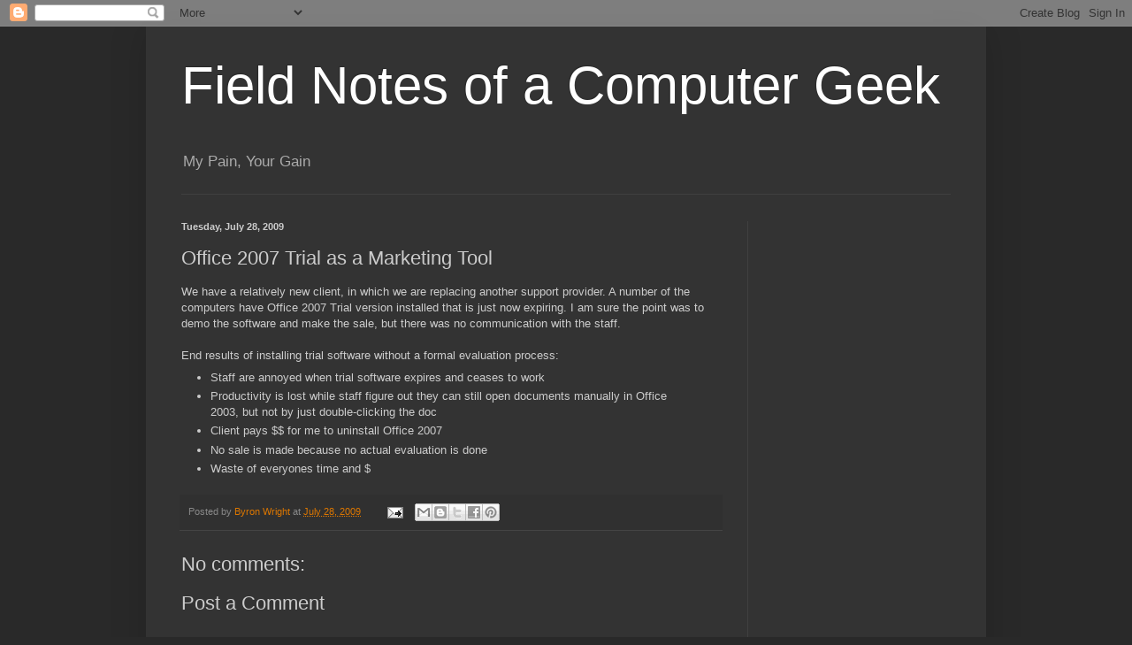

--- FILE ---
content_type: text/html; charset=utf-8
request_url: https://www.google.com/recaptcha/api2/aframe
body_size: 263
content:
<!DOCTYPE HTML><html><head><meta http-equiv="content-type" content="text/html; charset=UTF-8"></head><body><script nonce="h8odBldM1cOsWr3bYYyLSg">/** Anti-fraud and anti-abuse applications only. See google.com/recaptcha */ try{var clients={'sodar':'https://pagead2.googlesyndication.com/pagead/sodar?'};window.addEventListener("message",function(a){try{if(a.source===window.parent){var b=JSON.parse(a.data);var c=clients[b['id']];if(c){var d=document.createElement('img');d.src=c+b['params']+'&rc='+(localStorage.getItem("rc::a")?sessionStorage.getItem("rc::b"):"");window.document.body.appendChild(d);sessionStorage.setItem("rc::e",parseInt(sessionStorage.getItem("rc::e")||0)+1);localStorage.setItem("rc::h",'1768568152686');}}}catch(b){}});window.parent.postMessage("_grecaptcha_ready", "*");}catch(b){}</script></body></html>